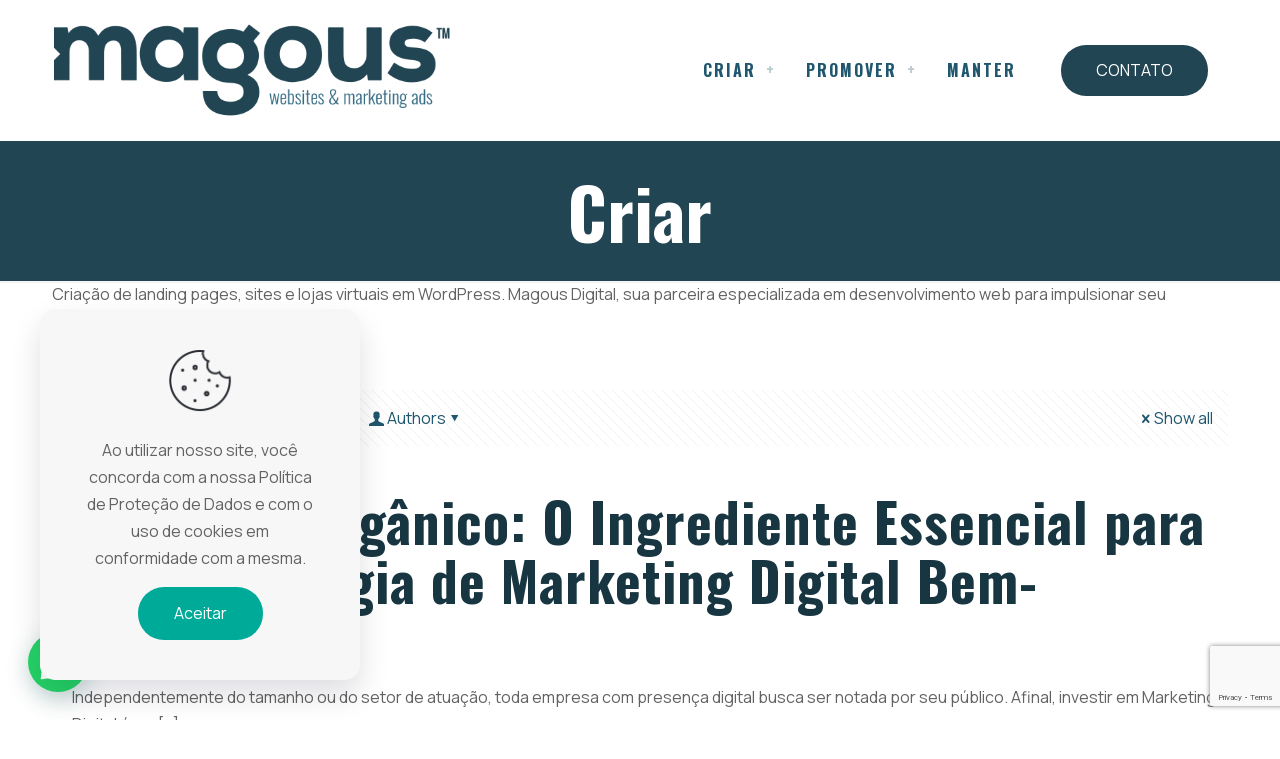

--- FILE ---
content_type: text/html; charset=utf-8
request_url: https://www.google.com/recaptcha/api2/anchor?ar=1&k=6LcCyfklAAAAAG6cfQtTHcBT58L6FeNnCQCiWFfH&co=aHR0cHM6Ly9tYWdvdXMuY29tLmJyOjQ0Mw..&hl=en&v=PoyoqOPhxBO7pBk68S4YbpHZ&size=invisible&anchor-ms=20000&execute-ms=30000&cb=nc93iaq1ge80
body_size: 48770
content:
<!DOCTYPE HTML><html dir="ltr" lang="en"><head><meta http-equiv="Content-Type" content="text/html; charset=UTF-8">
<meta http-equiv="X-UA-Compatible" content="IE=edge">
<title>reCAPTCHA</title>
<style type="text/css">
/* cyrillic-ext */
@font-face {
  font-family: 'Roboto';
  font-style: normal;
  font-weight: 400;
  font-stretch: 100%;
  src: url(//fonts.gstatic.com/s/roboto/v48/KFO7CnqEu92Fr1ME7kSn66aGLdTylUAMa3GUBHMdazTgWw.woff2) format('woff2');
  unicode-range: U+0460-052F, U+1C80-1C8A, U+20B4, U+2DE0-2DFF, U+A640-A69F, U+FE2E-FE2F;
}
/* cyrillic */
@font-face {
  font-family: 'Roboto';
  font-style: normal;
  font-weight: 400;
  font-stretch: 100%;
  src: url(//fonts.gstatic.com/s/roboto/v48/KFO7CnqEu92Fr1ME7kSn66aGLdTylUAMa3iUBHMdazTgWw.woff2) format('woff2');
  unicode-range: U+0301, U+0400-045F, U+0490-0491, U+04B0-04B1, U+2116;
}
/* greek-ext */
@font-face {
  font-family: 'Roboto';
  font-style: normal;
  font-weight: 400;
  font-stretch: 100%;
  src: url(//fonts.gstatic.com/s/roboto/v48/KFO7CnqEu92Fr1ME7kSn66aGLdTylUAMa3CUBHMdazTgWw.woff2) format('woff2');
  unicode-range: U+1F00-1FFF;
}
/* greek */
@font-face {
  font-family: 'Roboto';
  font-style: normal;
  font-weight: 400;
  font-stretch: 100%;
  src: url(//fonts.gstatic.com/s/roboto/v48/KFO7CnqEu92Fr1ME7kSn66aGLdTylUAMa3-UBHMdazTgWw.woff2) format('woff2');
  unicode-range: U+0370-0377, U+037A-037F, U+0384-038A, U+038C, U+038E-03A1, U+03A3-03FF;
}
/* math */
@font-face {
  font-family: 'Roboto';
  font-style: normal;
  font-weight: 400;
  font-stretch: 100%;
  src: url(//fonts.gstatic.com/s/roboto/v48/KFO7CnqEu92Fr1ME7kSn66aGLdTylUAMawCUBHMdazTgWw.woff2) format('woff2');
  unicode-range: U+0302-0303, U+0305, U+0307-0308, U+0310, U+0312, U+0315, U+031A, U+0326-0327, U+032C, U+032F-0330, U+0332-0333, U+0338, U+033A, U+0346, U+034D, U+0391-03A1, U+03A3-03A9, U+03B1-03C9, U+03D1, U+03D5-03D6, U+03F0-03F1, U+03F4-03F5, U+2016-2017, U+2034-2038, U+203C, U+2040, U+2043, U+2047, U+2050, U+2057, U+205F, U+2070-2071, U+2074-208E, U+2090-209C, U+20D0-20DC, U+20E1, U+20E5-20EF, U+2100-2112, U+2114-2115, U+2117-2121, U+2123-214F, U+2190, U+2192, U+2194-21AE, U+21B0-21E5, U+21F1-21F2, U+21F4-2211, U+2213-2214, U+2216-22FF, U+2308-230B, U+2310, U+2319, U+231C-2321, U+2336-237A, U+237C, U+2395, U+239B-23B7, U+23D0, U+23DC-23E1, U+2474-2475, U+25AF, U+25B3, U+25B7, U+25BD, U+25C1, U+25CA, U+25CC, U+25FB, U+266D-266F, U+27C0-27FF, U+2900-2AFF, U+2B0E-2B11, U+2B30-2B4C, U+2BFE, U+3030, U+FF5B, U+FF5D, U+1D400-1D7FF, U+1EE00-1EEFF;
}
/* symbols */
@font-face {
  font-family: 'Roboto';
  font-style: normal;
  font-weight: 400;
  font-stretch: 100%;
  src: url(//fonts.gstatic.com/s/roboto/v48/KFO7CnqEu92Fr1ME7kSn66aGLdTylUAMaxKUBHMdazTgWw.woff2) format('woff2');
  unicode-range: U+0001-000C, U+000E-001F, U+007F-009F, U+20DD-20E0, U+20E2-20E4, U+2150-218F, U+2190, U+2192, U+2194-2199, U+21AF, U+21E6-21F0, U+21F3, U+2218-2219, U+2299, U+22C4-22C6, U+2300-243F, U+2440-244A, U+2460-24FF, U+25A0-27BF, U+2800-28FF, U+2921-2922, U+2981, U+29BF, U+29EB, U+2B00-2BFF, U+4DC0-4DFF, U+FFF9-FFFB, U+10140-1018E, U+10190-1019C, U+101A0, U+101D0-101FD, U+102E0-102FB, U+10E60-10E7E, U+1D2C0-1D2D3, U+1D2E0-1D37F, U+1F000-1F0FF, U+1F100-1F1AD, U+1F1E6-1F1FF, U+1F30D-1F30F, U+1F315, U+1F31C, U+1F31E, U+1F320-1F32C, U+1F336, U+1F378, U+1F37D, U+1F382, U+1F393-1F39F, U+1F3A7-1F3A8, U+1F3AC-1F3AF, U+1F3C2, U+1F3C4-1F3C6, U+1F3CA-1F3CE, U+1F3D4-1F3E0, U+1F3ED, U+1F3F1-1F3F3, U+1F3F5-1F3F7, U+1F408, U+1F415, U+1F41F, U+1F426, U+1F43F, U+1F441-1F442, U+1F444, U+1F446-1F449, U+1F44C-1F44E, U+1F453, U+1F46A, U+1F47D, U+1F4A3, U+1F4B0, U+1F4B3, U+1F4B9, U+1F4BB, U+1F4BF, U+1F4C8-1F4CB, U+1F4D6, U+1F4DA, U+1F4DF, U+1F4E3-1F4E6, U+1F4EA-1F4ED, U+1F4F7, U+1F4F9-1F4FB, U+1F4FD-1F4FE, U+1F503, U+1F507-1F50B, U+1F50D, U+1F512-1F513, U+1F53E-1F54A, U+1F54F-1F5FA, U+1F610, U+1F650-1F67F, U+1F687, U+1F68D, U+1F691, U+1F694, U+1F698, U+1F6AD, U+1F6B2, U+1F6B9-1F6BA, U+1F6BC, U+1F6C6-1F6CF, U+1F6D3-1F6D7, U+1F6E0-1F6EA, U+1F6F0-1F6F3, U+1F6F7-1F6FC, U+1F700-1F7FF, U+1F800-1F80B, U+1F810-1F847, U+1F850-1F859, U+1F860-1F887, U+1F890-1F8AD, U+1F8B0-1F8BB, U+1F8C0-1F8C1, U+1F900-1F90B, U+1F93B, U+1F946, U+1F984, U+1F996, U+1F9E9, U+1FA00-1FA6F, U+1FA70-1FA7C, U+1FA80-1FA89, U+1FA8F-1FAC6, U+1FACE-1FADC, U+1FADF-1FAE9, U+1FAF0-1FAF8, U+1FB00-1FBFF;
}
/* vietnamese */
@font-face {
  font-family: 'Roboto';
  font-style: normal;
  font-weight: 400;
  font-stretch: 100%;
  src: url(//fonts.gstatic.com/s/roboto/v48/KFO7CnqEu92Fr1ME7kSn66aGLdTylUAMa3OUBHMdazTgWw.woff2) format('woff2');
  unicode-range: U+0102-0103, U+0110-0111, U+0128-0129, U+0168-0169, U+01A0-01A1, U+01AF-01B0, U+0300-0301, U+0303-0304, U+0308-0309, U+0323, U+0329, U+1EA0-1EF9, U+20AB;
}
/* latin-ext */
@font-face {
  font-family: 'Roboto';
  font-style: normal;
  font-weight: 400;
  font-stretch: 100%;
  src: url(//fonts.gstatic.com/s/roboto/v48/KFO7CnqEu92Fr1ME7kSn66aGLdTylUAMa3KUBHMdazTgWw.woff2) format('woff2');
  unicode-range: U+0100-02BA, U+02BD-02C5, U+02C7-02CC, U+02CE-02D7, U+02DD-02FF, U+0304, U+0308, U+0329, U+1D00-1DBF, U+1E00-1E9F, U+1EF2-1EFF, U+2020, U+20A0-20AB, U+20AD-20C0, U+2113, U+2C60-2C7F, U+A720-A7FF;
}
/* latin */
@font-face {
  font-family: 'Roboto';
  font-style: normal;
  font-weight: 400;
  font-stretch: 100%;
  src: url(//fonts.gstatic.com/s/roboto/v48/KFO7CnqEu92Fr1ME7kSn66aGLdTylUAMa3yUBHMdazQ.woff2) format('woff2');
  unicode-range: U+0000-00FF, U+0131, U+0152-0153, U+02BB-02BC, U+02C6, U+02DA, U+02DC, U+0304, U+0308, U+0329, U+2000-206F, U+20AC, U+2122, U+2191, U+2193, U+2212, U+2215, U+FEFF, U+FFFD;
}
/* cyrillic-ext */
@font-face {
  font-family: 'Roboto';
  font-style: normal;
  font-weight: 500;
  font-stretch: 100%;
  src: url(//fonts.gstatic.com/s/roboto/v48/KFO7CnqEu92Fr1ME7kSn66aGLdTylUAMa3GUBHMdazTgWw.woff2) format('woff2');
  unicode-range: U+0460-052F, U+1C80-1C8A, U+20B4, U+2DE0-2DFF, U+A640-A69F, U+FE2E-FE2F;
}
/* cyrillic */
@font-face {
  font-family: 'Roboto';
  font-style: normal;
  font-weight: 500;
  font-stretch: 100%;
  src: url(//fonts.gstatic.com/s/roboto/v48/KFO7CnqEu92Fr1ME7kSn66aGLdTylUAMa3iUBHMdazTgWw.woff2) format('woff2');
  unicode-range: U+0301, U+0400-045F, U+0490-0491, U+04B0-04B1, U+2116;
}
/* greek-ext */
@font-face {
  font-family: 'Roboto';
  font-style: normal;
  font-weight: 500;
  font-stretch: 100%;
  src: url(//fonts.gstatic.com/s/roboto/v48/KFO7CnqEu92Fr1ME7kSn66aGLdTylUAMa3CUBHMdazTgWw.woff2) format('woff2');
  unicode-range: U+1F00-1FFF;
}
/* greek */
@font-face {
  font-family: 'Roboto';
  font-style: normal;
  font-weight: 500;
  font-stretch: 100%;
  src: url(//fonts.gstatic.com/s/roboto/v48/KFO7CnqEu92Fr1ME7kSn66aGLdTylUAMa3-UBHMdazTgWw.woff2) format('woff2');
  unicode-range: U+0370-0377, U+037A-037F, U+0384-038A, U+038C, U+038E-03A1, U+03A3-03FF;
}
/* math */
@font-face {
  font-family: 'Roboto';
  font-style: normal;
  font-weight: 500;
  font-stretch: 100%;
  src: url(//fonts.gstatic.com/s/roboto/v48/KFO7CnqEu92Fr1ME7kSn66aGLdTylUAMawCUBHMdazTgWw.woff2) format('woff2');
  unicode-range: U+0302-0303, U+0305, U+0307-0308, U+0310, U+0312, U+0315, U+031A, U+0326-0327, U+032C, U+032F-0330, U+0332-0333, U+0338, U+033A, U+0346, U+034D, U+0391-03A1, U+03A3-03A9, U+03B1-03C9, U+03D1, U+03D5-03D6, U+03F0-03F1, U+03F4-03F5, U+2016-2017, U+2034-2038, U+203C, U+2040, U+2043, U+2047, U+2050, U+2057, U+205F, U+2070-2071, U+2074-208E, U+2090-209C, U+20D0-20DC, U+20E1, U+20E5-20EF, U+2100-2112, U+2114-2115, U+2117-2121, U+2123-214F, U+2190, U+2192, U+2194-21AE, U+21B0-21E5, U+21F1-21F2, U+21F4-2211, U+2213-2214, U+2216-22FF, U+2308-230B, U+2310, U+2319, U+231C-2321, U+2336-237A, U+237C, U+2395, U+239B-23B7, U+23D0, U+23DC-23E1, U+2474-2475, U+25AF, U+25B3, U+25B7, U+25BD, U+25C1, U+25CA, U+25CC, U+25FB, U+266D-266F, U+27C0-27FF, U+2900-2AFF, U+2B0E-2B11, U+2B30-2B4C, U+2BFE, U+3030, U+FF5B, U+FF5D, U+1D400-1D7FF, U+1EE00-1EEFF;
}
/* symbols */
@font-face {
  font-family: 'Roboto';
  font-style: normal;
  font-weight: 500;
  font-stretch: 100%;
  src: url(//fonts.gstatic.com/s/roboto/v48/KFO7CnqEu92Fr1ME7kSn66aGLdTylUAMaxKUBHMdazTgWw.woff2) format('woff2');
  unicode-range: U+0001-000C, U+000E-001F, U+007F-009F, U+20DD-20E0, U+20E2-20E4, U+2150-218F, U+2190, U+2192, U+2194-2199, U+21AF, U+21E6-21F0, U+21F3, U+2218-2219, U+2299, U+22C4-22C6, U+2300-243F, U+2440-244A, U+2460-24FF, U+25A0-27BF, U+2800-28FF, U+2921-2922, U+2981, U+29BF, U+29EB, U+2B00-2BFF, U+4DC0-4DFF, U+FFF9-FFFB, U+10140-1018E, U+10190-1019C, U+101A0, U+101D0-101FD, U+102E0-102FB, U+10E60-10E7E, U+1D2C0-1D2D3, U+1D2E0-1D37F, U+1F000-1F0FF, U+1F100-1F1AD, U+1F1E6-1F1FF, U+1F30D-1F30F, U+1F315, U+1F31C, U+1F31E, U+1F320-1F32C, U+1F336, U+1F378, U+1F37D, U+1F382, U+1F393-1F39F, U+1F3A7-1F3A8, U+1F3AC-1F3AF, U+1F3C2, U+1F3C4-1F3C6, U+1F3CA-1F3CE, U+1F3D4-1F3E0, U+1F3ED, U+1F3F1-1F3F3, U+1F3F5-1F3F7, U+1F408, U+1F415, U+1F41F, U+1F426, U+1F43F, U+1F441-1F442, U+1F444, U+1F446-1F449, U+1F44C-1F44E, U+1F453, U+1F46A, U+1F47D, U+1F4A3, U+1F4B0, U+1F4B3, U+1F4B9, U+1F4BB, U+1F4BF, U+1F4C8-1F4CB, U+1F4D6, U+1F4DA, U+1F4DF, U+1F4E3-1F4E6, U+1F4EA-1F4ED, U+1F4F7, U+1F4F9-1F4FB, U+1F4FD-1F4FE, U+1F503, U+1F507-1F50B, U+1F50D, U+1F512-1F513, U+1F53E-1F54A, U+1F54F-1F5FA, U+1F610, U+1F650-1F67F, U+1F687, U+1F68D, U+1F691, U+1F694, U+1F698, U+1F6AD, U+1F6B2, U+1F6B9-1F6BA, U+1F6BC, U+1F6C6-1F6CF, U+1F6D3-1F6D7, U+1F6E0-1F6EA, U+1F6F0-1F6F3, U+1F6F7-1F6FC, U+1F700-1F7FF, U+1F800-1F80B, U+1F810-1F847, U+1F850-1F859, U+1F860-1F887, U+1F890-1F8AD, U+1F8B0-1F8BB, U+1F8C0-1F8C1, U+1F900-1F90B, U+1F93B, U+1F946, U+1F984, U+1F996, U+1F9E9, U+1FA00-1FA6F, U+1FA70-1FA7C, U+1FA80-1FA89, U+1FA8F-1FAC6, U+1FACE-1FADC, U+1FADF-1FAE9, U+1FAF0-1FAF8, U+1FB00-1FBFF;
}
/* vietnamese */
@font-face {
  font-family: 'Roboto';
  font-style: normal;
  font-weight: 500;
  font-stretch: 100%;
  src: url(//fonts.gstatic.com/s/roboto/v48/KFO7CnqEu92Fr1ME7kSn66aGLdTylUAMa3OUBHMdazTgWw.woff2) format('woff2');
  unicode-range: U+0102-0103, U+0110-0111, U+0128-0129, U+0168-0169, U+01A0-01A1, U+01AF-01B0, U+0300-0301, U+0303-0304, U+0308-0309, U+0323, U+0329, U+1EA0-1EF9, U+20AB;
}
/* latin-ext */
@font-face {
  font-family: 'Roboto';
  font-style: normal;
  font-weight: 500;
  font-stretch: 100%;
  src: url(//fonts.gstatic.com/s/roboto/v48/KFO7CnqEu92Fr1ME7kSn66aGLdTylUAMa3KUBHMdazTgWw.woff2) format('woff2');
  unicode-range: U+0100-02BA, U+02BD-02C5, U+02C7-02CC, U+02CE-02D7, U+02DD-02FF, U+0304, U+0308, U+0329, U+1D00-1DBF, U+1E00-1E9F, U+1EF2-1EFF, U+2020, U+20A0-20AB, U+20AD-20C0, U+2113, U+2C60-2C7F, U+A720-A7FF;
}
/* latin */
@font-face {
  font-family: 'Roboto';
  font-style: normal;
  font-weight: 500;
  font-stretch: 100%;
  src: url(//fonts.gstatic.com/s/roboto/v48/KFO7CnqEu92Fr1ME7kSn66aGLdTylUAMa3yUBHMdazQ.woff2) format('woff2');
  unicode-range: U+0000-00FF, U+0131, U+0152-0153, U+02BB-02BC, U+02C6, U+02DA, U+02DC, U+0304, U+0308, U+0329, U+2000-206F, U+20AC, U+2122, U+2191, U+2193, U+2212, U+2215, U+FEFF, U+FFFD;
}
/* cyrillic-ext */
@font-face {
  font-family: 'Roboto';
  font-style: normal;
  font-weight: 900;
  font-stretch: 100%;
  src: url(//fonts.gstatic.com/s/roboto/v48/KFO7CnqEu92Fr1ME7kSn66aGLdTylUAMa3GUBHMdazTgWw.woff2) format('woff2');
  unicode-range: U+0460-052F, U+1C80-1C8A, U+20B4, U+2DE0-2DFF, U+A640-A69F, U+FE2E-FE2F;
}
/* cyrillic */
@font-face {
  font-family: 'Roboto';
  font-style: normal;
  font-weight: 900;
  font-stretch: 100%;
  src: url(//fonts.gstatic.com/s/roboto/v48/KFO7CnqEu92Fr1ME7kSn66aGLdTylUAMa3iUBHMdazTgWw.woff2) format('woff2');
  unicode-range: U+0301, U+0400-045F, U+0490-0491, U+04B0-04B1, U+2116;
}
/* greek-ext */
@font-face {
  font-family: 'Roboto';
  font-style: normal;
  font-weight: 900;
  font-stretch: 100%;
  src: url(//fonts.gstatic.com/s/roboto/v48/KFO7CnqEu92Fr1ME7kSn66aGLdTylUAMa3CUBHMdazTgWw.woff2) format('woff2');
  unicode-range: U+1F00-1FFF;
}
/* greek */
@font-face {
  font-family: 'Roboto';
  font-style: normal;
  font-weight: 900;
  font-stretch: 100%;
  src: url(//fonts.gstatic.com/s/roboto/v48/KFO7CnqEu92Fr1ME7kSn66aGLdTylUAMa3-UBHMdazTgWw.woff2) format('woff2');
  unicode-range: U+0370-0377, U+037A-037F, U+0384-038A, U+038C, U+038E-03A1, U+03A3-03FF;
}
/* math */
@font-face {
  font-family: 'Roboto';
  font-style: normal;
  font-weight: 900;
  font-stretch: 100%;
  src: url(//fonts.gstatic.com/s/roboto/v48/KFO7CnqEu92Fr1ME7kSn66aGLdTylUAMawCUBHMdazTgWw.woff2) format('woff2');
  unicode-range: U+0302-0303, U+0305, U+0307-0308, U+0310, U+0312, U+0315, U+031A, U+0326-0327, U+032C, U+032F-0330, U+0332-0333, U+0338, U+033A, U+0346, U+034D, U+0391-03A1, U+03A3-03A9, U+03B1-03C9, U+03D1, U+03D5-03D6, U+03F0-03F1, U+03F4-03F5, U+2016-2017, U+2034-2038, U+203C, U+2040, U+2043, U+2047, U+2050, U+2057, U+205F, U+2070-2071, U+2074-208E, U+2090-209C, U+20D0-20DC, U+20E1, U+20E5-20EF, U+2100-2112, U+2114-2115, U+2117-2121, U+2123-214F, U+2190, U+2192, U+2194-21AE, U+21B0-21E5, U+21F1-21F2, U+21F4-2211, U+2213-2214, U+2216-22FF, U+2308-230B, U+2310, U+2319, U+231C-2321, U+2336-237A, U+237C, U+2395, U+239B-23B7, U+23D0, U+23DC-23E1, U+2474-2475, U+25AF, U+25B3, U+25B7, U+25BD, U+25C1, U+25CA, U+25CC, U+25FB, U+266D-266F, U+27C0-27FF, U+2900-2AFF, U+2B0E-2B11, U+2B30-2B4C, U+2BFE, U+3030, U+FF5B, U+FF5D, U+1D400-1D7FF, U+1EE00-1EEFF;
}
/* symbols */
@font-face {
  font-family: 'Roboto';
  font-style: normal;
  font-weight: 900;
  font-stretch: 100%;
  src: url(//fonts.gstatic.com/s/roboto/v48/KFO7CnqEu92Fr1ME7kSn66aGLdTylUAMaxKUBHMdazTgWw.woff2) format('woff2');
  unicode-range: U+0001-000C, U+000E-001F, U+007F-009F, U+20DD-20E0, U+20E2-20E4, U+2150-218F, U+2190, U+2192, U+2194-2199, U+21AF, U+21E6-21F0, U+21F3, U+2218-2219, U+2299, U+22C4-22C6, U+2300-243F, U+2440-244A, U+2460-24FF, U+25A0-27BF, U+2800-28FF, U+2921-2922, U+2981, U+29BF, U+29EB, U+2B00-2BFF, U+4DC0-4DFF, U+FFF9-FFFB, U+10140-1018E, U+10190-1019C, U+101A0, U+101D0-101FD, U+102E0-102FB, U+10E60-10E7E, U+1D2C0-1D2D3, U+1D2E0-1D37F, U+1F000-1F0FF, U+1F100-1F1AD, U+1F1E6-1F1FF, U+1F30D-1F30F, U+1F315, U+1F31C, U+1F31E, U+1F320-1F32C, U+1F336, U+1F378, U+1F37D, U+1F382, U+1F393-1F39F, U+1F3A7-1F3A8, U+1F3AC-1F3AF, U+1F3C2, U+1F3C4-1F3C6, U+1F3CA-1F3CE, U+1F3D4-1F3E0, U+1F3ED, U+1F3F1-1F3F3, U+1F3F5-1F3F7, U+1F408, U+1F415, U+1F41F, U+1F426, U+1F43F, U+1F441-1F442, U+1F444, U+1F446-1F449, U+1F44C-1F44E, U+1F453, U+1F46A, U+1F47D, U+1F4A3, U+1F4B0, U+1F4B3, U+1F4B9, U+1F4BB, U+1F4BF, U+1F4C8-1F4CB, U+1F4D6, U+1F4DA, U+1F4DF, U+1F4E3-1F4E6, U+1F4EA-1F4ED, U+1F4F7, U+1F4F9-1F4FB, U+1F4FD-1F4FE, U+1F503, U+1F507-1F50B, U+1F50D, U+1F512-1F513, U+1F53E-1F54A, U+1F54F-1F5FA, U+1F610, U+1F650-1F67F, U+1F687, U+1F68D, U+1F691, U+1F694, U+1F698, U+1F6AD, U+1F6B2, U+1F6B9-1F6BA, U+1F6BC, U+1F6C6-1F6CF, U+1F6D3-1F6D7, U+1F6E0-1F6EA, U+1F6F0-1F6F3, U+1F6F7-1F6FC, U+1F700-1F7FF, U+1F800-1F80B, U+1F810-1F847, U+1F850-1F859, U+1F860-1F887, U+1F890-1F8AD, U+1F8B0-1F8BB, U+1F8C0-1F8C1, U+1F900-1F90B, U+1F93B, U+1F946, U+1F984, U+1F996, U+1F9E9, U+1FA00-1FA6F, U+1FA70-1FA7C, U+1FA80-1FA89, U+1FA8F-1FAC6, U+1FACE-1FADC, U+1FADF-1FAE9, U+1FAF0-1FAF8, U+1FB00-1FBFF;
}
/* vietnamese */
@font-face {
  font-family: 'Roboto';
  font-style: normal;
  font-weight: 900;
  font-stretch: 100%;
  src: url(//fonts.gstatic.com/s/roboto/v48/KFO7CnqEu92Fr1ME7kSn66aGLdTylUAMa3OUBHMdazTgWw.woff2) format('woff2');
  unicode-range: U+0102-0103, U+0110-0111, U+0128-0129, U+0168-0169, U+01A0-01A1, U+01AF-01B0, U+0300-0301, U+0303-0304, U+0308-0309, U+0323, U+0329, U+1EA0-1EF9, U+20AB;
}
/* latin-ext */
@font-face {
  font-family: 'Roboto';
  font-style: normal;
  font-weight: 900;
  font-stretch: 100%;
  src: url(//fonts.gstatic.com/s/roboto/v48/KFO7CnqEu92Fr1ME7kSn66aGLdTylUAMa3KUBHMdazTgWw.woff2) format('woff2');
  unicode-range: U+0100-02BA, U+02BD-02C5, U+02C7-02CC, U+02CE-02D7, U+02DD-02FF, U+0304, U+0308, U+0329, U+1D00-1DBF, U+1E00-1E9F, U+1EF2-1EFF, U+2020, U+20A0-20AB, U+20AD-20C0, U+2113, U+2C60-2C7F, U+A720-A7FF;
}
/* latin */
@font-face {
  font-family: 'Roboto';
  font-style: normal;
  font-weight: 900;
  font-stretch: 100%;
  src: url(//fonts.gstatic.com/s/roboto/v48/KFO7CnqEu92Fr1ME7kSn66aGLdTylUAMa3yUBHMdazQ.woff2) format('woff2');
  unicode-range: U+0000-00FF, U+0131, U+0152-0153, U+02BB-02BC, U+02C6, U+02DA, U+02DC, U+0304, U+0308, U+0329, U+2000-206F, U+20AC, U+2122, U+2191, U+2193, U+2212, U+2215, U+FEFF, U+FFFD;
}

</style>
<link rel="stylesheet" type="text/css" href="https://www.gstatic.com/recaptcha/releases/PoyoqOPhxBO7pBk68S4YbpHZ/styles__ltr.css">
<script nonce="7d0suLA6vqdvKYlUwlsMGA" type="text/javascript">window['__recaptcha_api'] = 'https://www.google.com/recaptcha/api2/';</script>
<script type="text/javascript" src="https://www.gstatic.com/recaptcha/releases/PoyoqOPhxBO7pBk68S4YbpHZ/recaptcha__en.js" nonce="7d0suLA6vqdvKYlUwlsMGA">
      
    </script></head>
<body><div id="rc-anchor-alert" class="rc-anchor-alert"></div>
<input type="hidden" id="recaptcha-token" value="[base64]">
<script type="text/javascript" nonce="7d0suLA6vqdvKYlUwlsMGA">
      recaptcha.anchor.Main.init("[\x22ainput\x22,[\x22bgdata\x22,\x22\x22,\[base64]/[base64]/bmV3IFpbdF0obVswXSk6Sz09Mj9uZXcgWlt0XShtWzBdLG1bMV0pOks9PTM/bmV3IFpbdF0obVswXSxtWzFdLG1bMl0pOks9PTQ/[base64]/[base64]/[base64]/[base64]/[base64]/[base64]/[base64]/[base64]/[base64]/[base64]/[base64]/[base64]/[base64]/[base64]\\u003d\\u003d\x22,\[base64]\\u003d\\u003d\x22,\x22Fl06wrtpw4MmDcOIwpp+w6XDtw9dYVnCjsK7w5UZwoEaKi4ww5HDosK3PMKjWh/CqMOFw5jCtsK8w7vDiMK6wrfCvS7DosK/woUtwq7Co8KjB0DCgjtdecKIworDvcOzwpQcw45ZesOlw7RaG8OmSsOYwrfDvjsAwqTDm8OSZ8KJwptlNGcKwppVw7fCs8O7woPCgQjCusODVATDjMOkwo/DrEomw6JNwr1OfsKLw5M1wrrCvwo7ezlPwr/DnFjCsnQswoIgwoLDhcKDBcKGwpcTw7ZbY8Oxw65Fwr4ow47DsEDCj8KAw5FzCChkw653EQ/Dp37DhGhJNg1Zw4ZTE1JywpM3E8OQbsKDwqXDpHfDvcKtwpXDg8Kawp5obiPCjnx3wqc9PcOGwovCmGBjC1fCrcKmM8OROBQhw77Co0/[base64]/w5vChl/CusKbN8Kowo/[base64]/DlsKCe8OTZMK8w6k0woF+wqrCgcKhworCscKEwposwrPCl8Opwr/[base64]/CjMKqwr58wqbCuUnDi8KicMO2w5xlwqjCmwzCsVpbTCrCgsKHw7xOUE/Csl/DlcKpR0fDqioxBS7Dvi/[base64]/PsKJbjvDlGQZw4UNwq/[base64]/DkMK7SggpwqAdw6XDs8OLWcKGNGHChz9kw4UyAUPCmlUbdsO6wpDDpGfCj0FfdcOdSiRJw5jDpVIKw4UcYMKywrvCucOLJMObw6LDh1PDoGVZw4Rxwo7DrMOfwr1oPsKCw5TDgsONw49rLsK7d8KkM33Ck2LCi8KGwqE0UsOqL8Osw5gqIcKew4/CoEktw63DvD7Dhgk2CTxzwrYOasO4w5XDvlbCk8KEwrvDiy4gLMOCX8KTN2rCvxfDsh04KgHDkUxfDMOHASbDpMOFw5d0O0/CqE7Dji/[base64]/woAlwotwShZEesKpT8K1wrN3VsKvb8OPfFMDwrrDsjfDqcKpwrxlAEVcST8Xw4TDkMOew7TCtsOBfFnDkn5CYsKSw6EvcMOrw77CjS8Cw4LCtsKSIih1wrs4fsOSEMK3wrN4F0bDmE5MT8O0KjfCqcKELsK4bQXDtWDDsMODWQMlw7V1wo/CpxHCgRjCizrCs8OFwq7Cg8K6BsOxw5hsLMKiw607wrlMTcOHLAPCvigawq3DlsK1w6zDt0jCo1jCvAZrCMOEXsKqMTXDh8Oiw6VLw6p7QHTCjX3CpMOswpbDs8KdwqrDrMOFwpPCgnTDi2A5KzDCtXJpw43DrcOWDmY4Pwxpw53CjsOsw7UIacOZaMODCmU6wo/DlMOTwoXCssKYQSzCncO2w4N1w6DDsyQtK8K4w6ZxGzvDvcOsH8ORDFfCo0soSgdkZsODRcKrw7IGB8O2wq3ChyhHw7nCp8OFw5LDt8Kswp/DrMKnQsKXY8O5w442dcKdw59cMcOXw7vCgMO3R8Opwo8+I8KUwrNPw4rChMOKKcKVBH/DkzkxbMK+w7wKwqxXw7xew5lywpPChAhzX8K1IsOhwqoDw5DDlMKIDsK1NDPCvMKIwpbCnsKBwpkQEsKpw7vDpR8gGsKcwrMoS09La8OTwqhNGwtjwrAowpBDwrnDu8Oww6ppw65kwo7CmyALU8K7w6DDjsKAw5zDlS/Cs8KEH3ENw6UVH8KAw5ZxIA3CgBDCsGgew6bCohjCrA/ClcKqccKLwrdHw7HCpW/[base64]/DhBdTYsKRH8KZwpzCgMK+dznCnxh4w43Dg8KnwozDp8K3wo0/w79CwqPDtsOgw4HDo8KuGsKjbT7DscK9UsKETmbCgsKbG2LCjMOPS2bDg8KbWsOKQsO3wr48w7MswoVjwpDDmxfCicKWc8K6w7XCp1TCmS9jEC3CqgIJf23CuSPDi2jCryrCh8OEwrR2w4DCicKHwp0Sw6h4fmwZw5UjBMOBRcOGMsKswpMOw4Uww6bCmz/DtMKtaMKGw5fCtcORw4NVR2LCk2bCosOXwqjDhw8nRB96wrR2DsKzw7pKUsO4woJ7wr5SD8OgMAtawp7DtMKaDsOYw65JOT3ChRrCrAXCuGohZiHCsnzDqsOTdn4ow7V/w5HCo352bxUqZMKjQAfCsMO6acOAwrRlZcOmw4kwwqbDnMKWw6ctw71OwpA/fsOHw50yKhnDnAEMw5UMw6nCnsKFCy8ZD8OQDQTCklDCtT45EA8Fw4NbwojCpFvDkhDDsgNowoLCtnrDrn9AwpIDwqTCty3DnsKcw5clLG40LcKQw7/CiMOMw47DrsO5wp7DvEt1bMOow4p2w47Cq8KaLkxywo/DomIANMKaw5LCusOYJMOZwrIRb8OPSMKLcHB7w6gjGcKiw4bDvlTCrMOsTCtTNDwBwq/DjAMKwpzDnyULRsKUwoIjasOpw6HClUzDlcOsw7bDvAk4dRjDqcOgaAPDsXFIBA/DjMOnwr3DjsOqwq3DuALCnMKbLj7CvMKXwrRKw6rDolNjw64oJMKPfsKWwpnDpsKvWEJ6w7XDmDgzfiAjPcKdw4pGQMObwqrCnlfDjw5BQcONGR/CicO0wpHDisK2wqfDpxlZeAQnZw5RI8KSw7RyaXjDn8K+AsKYYjTCrSnCgjvDjcOcw5fCpHnDvcK/[base64]/Dl8KDwrzDrEfCuMKzIhw1WUHCrcKhw7zDhsKiX8OHDcO5w4LCi0PDgMK0A2PCpsKPHcORwpnDnMKXYBnCnCfDl3nDocO7V8OpNcOaZcK0wqETOcORwrnCncOJUxnCgg0gwrrCiWwvwpFCw5DDosKcw44gLsOow4HDlELDtj/DhcKNL15EWsO1wo3CrsKzSmNRw6PDkMOOwqV1bMKiw4vCoQ5xw4PDmBRpwrzDlzMhwrBwG8KewpB4w4lPWsO4OEPCuTceYsOfwrLDksO+w5DCn8K2w4k/TSDCisOgwrTCnmtJe8OCw7NZTsOGw7tAYcOFw5DDuBV7w59JwqXCjXFlKsKVwqjDtcODcMKMwoTDusO5eMOWwqrDhDRTWDUbXyvCpMO+w65fL8O0IzZ4w47CqEjDkx7CpF8qT8K/w6wHGsKQw5Ixw4vDhsOpKCbDj8KbYk3ClETCvcOkJcOkw6LChQcXwqXCp8Odw4jDmsK6wpXCg0QxNcOjORJbwqzCr8K3worDhsOkwqnDksKBwrs9w6RHFsK6w6bCuUAucnd7w5YQa8OFwq7CjMKDwqlBwp/DrsKTX8OOwo7DsMKDDWXCmcKAwp8nwo0Gw6JKalIHwrYwO20EDsKHR0vDiUsnDV4Kw43Dj8OYU8OiW8OVw7gVw4lgw4zCgMK0wq7Cr8KNJxPDkGnDsjJHahPCvMK4wrIaUz9+w5LCgmFzwoLCocKKJMO0woYUwr12wpN2wrtUwp3DkGvDo1bDqT/[base64]/w70TFXEowozCnMKMwocYw7d6wqvDtcK7wq16w4IcwrnDlS3CnxbCu8Krwo7DiRTClkHDvsOVwpojwplcwqZZNsORwqXDoDAMd8KHw6YlWMOHFsOqRMKnXxNfbsKqAMOhWQ55YnEUw7J6w7jCkSofZ8KNPW4xwq9+AFLDuQfDhMO0w7oEwp/Cs8K0wonDsn3DoEI0wpIyesOww4NTwqXDt8OPDMKAw6jCvCZYw5QVNcK/w6QhYyMMw6/DocKiDcOCw4EqfSLCgMO/e8K0w5jDvsOmw7R9EcO/wq7CvMO9ZsKFWyTDhsOuwrbCqBrDrgjCqMKawq7DpcOod8OHw47CjMOVWSbCvjjDnXbDtMO4woAawrzDlhsnw7R/[base64]/CjTEYCMKzOmXDvh52wp5jw4B5woDDgE87wrl1wqPDqsKSw6duwqPDt8OmO2p7I8K5KsOcQ8KRw4bDgn7Cv3XChnpKw6rCiVTDtxAKE8K7w6/[base64]/CtMKdPmrDsMONw7fDty0ad8KVwpMtS1MyfsOnwpnDhBPDqkQuwotPOcK7TT5GwqrDvMOTF2Q/XlXDmcK3ETzCqR3ChcKTRsO3WkMXwrhaVcKKwqHDrRJrIMO2P8K8MFPCmsOywpdyw6vDuXTDvsOUwrBDKTcJw4DCtcKvwr9TwohhHsOpFiMrwovCmMOPCk/Dqg7CpgBcfcO0w5ZHI8OUXntEw4zDgw5ba8K0TcOdwpTDmcOXC8KNwq/DhHvCm8OGBjMJcwpkS27DgCXDkMKEBsKeJcO2VlXDiGItXDM7H8OTw4I2w6rCvhcPAXZ9I8KAwqhfYjocdQs/w4xOwo1wJFBKVcO3wpR4wosJbHNPIVBkDBvCnsOVNGcSwrHCr8KcKsK8EUbDrwjCrjIyDR/Du8KCf8K7aMOywpvDonvDjChcw5jDiivCuMOjwqo6S8Oew7pCwrovwrzDrsO/wrTDisKPJsOKIAsTRMKABGItS8KSw5LDuhLCncOywr/CsMKYVQrDsjEnVcOmMTvCgMK7PsOUWHLCusOrBcOfB8Kcwp7DrQsew78mwpvDlsOwwqtyeQ/Dl8Oyw7F1ChV3w4BWEMOtDxXDscO/EFdrw4HChnw/OsOPVE/DiMOKw6XCrw/CvGjChsO8w6DCjGElbcKOPE7CkTfDnsKLw7NQwpLDvsKcwpg5DjXDpBsewoYuN8OlZlVqVcK/wp9xHsOowpXDksKTFFrDocO5w4rCpxnDhcOHw6/DssKewrgZwrZRYUBCw4zCpQhFccKbwrnCvcK1YcOIw6zDiMKNw41GFg16EcK6CsK1woITFsOlP8ONEMOpw47Dr3nDl1nDj8KpwpnCncKrwoh6WsOWwoDCjVkFXzTChT4yw5Y5wpEEwrfCgkzCk8Ovw6PDuE15wo/Ci8OZKSnCvsO3w7J3w6nDtxNFw71Rwr45wqhxw4/[base64]/w7VGAyvDucKzcsOAVwpnFsKJwrwVw6TCuMKBwrghw4zDtMOkw7fCimBzUmZ3SjIWPDPDmcOYw7/CssOzSH1xJiLCpcODCmlNw6BxWEBew7g6bQ9GDMKUw6LCrQQ0dcOtS8KFfMKiw7JAw63Duwxfw4XDqsO+XMKIH8K9IMOgwo4pcz/Ch0XCm8K5R8O1KATDm0ctKyckwpMgw7PDtsK+w6Rha8OxwrhlwoLCtwtIwo/[base64]/a0jCrBbCrMKiCTRFHAwFJHjCssK6wqMRw7/ChcKKwooOACQtP08Nc8OgBcOZw4NvfMKrw5gKwo5lw6vDnkDDlBbCkMOxZTN5w5/CmSlJw4bDo8Kew5Mbw5ZcFsOzwqUpEsKow6EUw4vDrcOhSMKWwpbDqMOGWcKFDcKkSMOaGinCtVTDvTpXwqHCpz1eBSHCosOPNcO+w4piwqgRdcOkwrjDjsKGZUfCgQF5w7/DkRjDmgs+wo8HwqTCs0h9Xi47woLDklUSw4HDqsKGwodRwrUhw6HCtcKOQhIxNCTDjVxSeMO9e8O0V3vDj8KiHXglw5bDnsO1wqrCl1vDoMKvd3IqwoFfwrHCqmjDmMOcw5nDvcKNwobCuMOuw61/[base64]/DjcOrw6fCmcKJc8OgKwdow6sDwoNhw5VVw4I9wqHCgiHCmkrDjMKCw5dpLVQkwpnDk8KWXMOOd1wBwp4yPicIYcOMcQlAXsOyLcK/w4jDvcOZAXrCscO/HiheDSVMw7rCuh7Dt3bDm1kdRcKmVAPCsBs6RcKMN8OZF8Opw6LDn8K/P2Aew7zCt8OCw4xHfE5LGEXCiD8jw5DCksKbTGfCiHlJLhTDpkrDucKDIl1tN0/Ci21zw7cfwrvChcOawrXDmHrDocK7M8O4w7vDiywhwqnDtmvDikJ8fArDvExNw7EaEsOVw7g3wpBSwo4tw5Yew41RDMKNw4IOwpDDkzw5HGzDhcOFdsKnEMKcw75CGMKoRBHCmAMvwo7CkCjDq39twq8ow5MLBxFpMwbDjhbDpsOTWsOqQR/DqcK6wpttJx5ww7zCncKfY3/DijtewqnDtcKywr7CtcKva8KmUWZ7bCZXwpwCwpd8w6hNwpTCo0zDsVfDpiRYw63DrlcJw6p2NFJ/wrvCvm/DtMK9L21VLWbDn2/[base64]/DjcKCAzbDt3BNw4rCqxjDnyDDicKzPGnDgGbChcOoYmc+wo8Mw7EcYMOLTH96w5/Cvz3CsMOeNV3CsEjCvhB2w6/DiUbCp8KnwoTCvxZbSsK3ccKEw7MtZMKTw7wSf8K6wq3CmD9YQCIZBmPDv0l0w5c8SWJNcgkKw4MJwqbDqhxpGsOxaUnDqSnCumfDhcK0d8KXwr1XAxYkwrpMY3Y7V8O0cG0vwovDnS5jw69QSMKTEQgtDsOLw6jDrMOBwq/[base64]/DrcOmw5jCq8OmMFvCgcKKwqbDpEXDj2fDkMOAewIpZMK4w4xaw7bDjELDgsOIPsOxWhrDoC3Di8OzO8KfMw1RwrtAeMOQw40YVMOiWzcfwr3DjsOEwpRtw7U8d3/CvXY+w7jCncKrwqLDsMOewrcGJ2DCh8KCdy0Aw4jDiMOFHBc1csO1w5XCrUnDr8OFbDcewp3CrMO6IMOEfhPCmcO3wr7Cg8K0w4XDgT1Nwr1LAw9fw48WSXMQQF/Dl8OveHjCtnnDmE/DqMObXlHDgcKhN2nCq3HCmlxuI8ONwrfCsmDDoA0SH0HDpULDtsKDwqUmBVQ7c8OPR8KrwpzChcOUASLDjhnDhcOOG8OEwrTCjcKII3PDm2/CnCRMwp7DtsOqIMOqIC8iQj3DosKKPMKBI8KRFirCjcKPAMOuTTHDrXzDmsK+FMKWwpBZwrXCjsOdw5bDpDIUH3nCrnFzwqnDqcKTZ8Ogw5fDjxLCn8OdwrzDncK7fmHCkMOvJGBmw7pqNUbCsMKUw7jDs8Ouam1Fw719w47DhF5Wwp8YX2zCsAh2w6nDoVfDoj/DtMKVQz3CrMOYwqjDisK/w6coRHEkw6wFSsOdbcOfH2XCusK6wpnCp8OcOcOiwpcML8Ohwq/CisKaw7RGC8KrQ8K3YwfDocOvwpo6wq9/wqnDg1PCtsOFw6PDpSrDmMK1wpvDusKRYcOMC0oWw4HCuhE+VcKBwrbDh8KLw4zCl8KGWcKDw7TDtMKZKcOKwpjDrsKVwr3DgDQ1K1U3w6/CuQDDllg/[base64]/wpTCmcOww4LDlsO3Z8Kfwoxebg/[base64]/w7cXY8OswrhXOXEJw6oRH3vDqMOrw5RaOCXDuWl2CD/DixQhJ8OywozCmwwXw4nDusKTw5oEEMKowr/[base64]/[base64]/CsD7DnVfCvHjCmkTCuMOVWSVpw6/DrMKsEVvCh8OQY8O1wqtuwrzDuMONwo/CmMOPw4TDq8KlEMK/fkDDncKnZU0Vw53DoSfCpcKiCcOlwqFawpTCm8Obw54/wovCkFNKN8O5w51MPnk/e109cigsdsOaw6FLVQbCvnHCtxJjKX3Cg8Khw7RFRStkwo0lGUhFMlZ2w65Ewos7w5cOw6bCoAHDohLChS3DuGDDumZPTzsXdVDCgDhER8O4wr3Do0/ChcKFVMKoMcOPw7DCtsKaacKJwr1EwoDDj3TCnMKEIRY0JwdhwoAICCEAw7ofw6ZUKMKJTsOHwolrTUTCgBXCrkTClsOlwpNMaRRYw5DDisKbOsKmHsKXwpXChcOFSk5eNy3Cu1rDlsKxX8OjT8KuC0zCs8KlVsOzXcKECsOHw5/Dpg3DmnMBQMO5wq/CkjnDqH8RwrTDpMOkw6zCs8OnCVrCmsK2wqchw4PCh8OWw5vDqmHDpsKXwqvCuhvCqsK2w4nDtk7DnMK7QiLCrcOFwq3DpibDvk/[base64]/[base64]/JmZNw5XDlcOyMcKsMHfDicOdwp9vw5rDscOuFMKKw6xVw4MRBUwcw5ZQCVnCvDXCoXjDsXPDrjDDjkllw6HCtR/Dq8O3w77ClwrClMOnSyh9w6Bxw6IAwrDDqMOyWwJVwpw7wqxUdsKedcO7RMO3c0VHacOuFBvDl8OnXcKRVD1SwpXChsOfw4jDucKuPlodw740FQbDombDqcORScKaw7/DhjnDvcO6w65kw5EvwqRuwphxw7bCqihFw4AISwh/wr7Di8KEw7nCncKDwo3DnsKiw7wUXEAAEsKXw5UXdFdsGztAaQLDnMKuwq0xCsKvw40ZbsKYCVLCiUPDhcKFwpPCpEELw6/ClTdwIsKhw5nDtVcCIcOhcS7DssOXwq/CtMKiMcOsJsOZwpHClUfDmQ9sRTjDpsK7VMK1wrPCnRHDj8Kfw5Ibw67Ckx3Dv3zCssOyWcOjw6cOTMOCwonDhMO7w4x/wpDCumDCnigyTAcIOj0/a8OMMlfCjTnDjsOgwrbDj8OFw4kGw4LCiV1Bwo5cwpTDgsK/LjcEGMOnVMOGQMKDwoHDqcKdw77Dk0HClQskFcKvF8KGScKNNsO2w4DDnEAkwrfCklBgwoEvw6YLw57DnMKkw6PDqnnCl2TDrsOuDCjDoQHCncO7LH8lw75kw4DCocOuw4RAQwTCh8OCBGN0CE0bEsOowq9owrc/NzhEwrRswq/CsMKWw5DCl8KNw6x+e8KHwpdGw5HDusKDw5N3RsKoZArDtcKVwqwcC8OCw5nDm8OQLsKAw7hWwqtKwrJcw4fDisK/w6V5w4zCsFfCjWQ9w4bDt0jCmz1JbULClFXDisOSw7DCl3vCkcKtw43Ch0DDn8O6c8Otw5DClcKzbRd/wr7CpcOgdn3DqFNdw7bDvz0mwq88KmjDrEZqw6wWMwnDoQ7Di23CsWxMMkA3C8Okw5EDBcKFCQ/[base64]/fcKWw5rCqzBPIwUfwrgHT8OWwqLCqAw5PMKkLXPDmsOgwpAGw4BgOsKEBzDDg0XCkQ41wr4Hw7rDm8OPw4DCm0o3GHZIW8OSR8OpI8Olw4DDmyBQwpjChcO/bzICZ8K6bsOLwoPDs8OWDBjDj8KIw4Rjw60+TjXDmsKvYhvCg1pOw5rCocK1c8KhwovCkkEGw7/DrsKYH8OfcsOFwp4wE2bChjMySUcCwrzClixZAsKyw47CiBbDt8OEw7wKVV7Crj7CnsKkwqErEQcrwrdvElfCgA/DrcO7dS5DwrnDij1+MkcWKloeHk/DswF7woI6w4pCcsKrwolOL8OgVMO4w5dAw5AOIFZuw4bCrU1wwo8qGsO9w4dhwp7CmQ7DoG4IWMKtw69Mw6ISRsOmwr3CiA3DkRbCkMKTw4/DkyV/fSsfwrDCrV1ow63CmxnDmXfCthB+wr0aR8ORw60LwpYHw6RlB8O6w4XChsKzwptZEnPCgcO0LRBfJMKBCsK/GSvDpsOtCsKSCyxRIcKRRznCu8OZw4HDlcOJLDTDtMOQw6jDmMKoDUw+wovCh1HCmSgTwpAmVsKDw59iw6Aif8OPwpLCnA/DkiYvwrrDsMKTNjHDgMK/w6kVecKiMBvClGnCsMO9wobChTrCpcONRyzDuGfDjAtgL8OUw40lwrFnw7A2wptlwrEgeltxDkYQK8Kkw77Dm8KKfVLCjlbCi8Olw79hwrHCksOzIBzCvV5OfMOYfsKcBzbCrCstOcO0LxfCs2vDlFwcwppFcE/DtDZnw7FpTynDqjTDrMKQSzHDtVPDsl3DiMOMM04sPWkdwoh7wogTwp9HagdRw77CvcKEwqfDmSQewrE/wpHDrcKow6suwoLDksOQYlsOwpZONg9cwrPDli5kdsOlwpzCoVJtM1zDsldJw6LDlWA+w77DusOqWQE6QRzDomDCiFY6NDp2w40jwocgK8KYwpLCtcKyG2VbwqsNfC3ClsObw64EwqBnwp/[base64]/[base64]/w53Cg8KIf8OYwrHCpEoZSMOZwqnCtsO+CXvDk2QmG8OmB2Jpw47DgsOrB2PDuDABecOkwq1fSVJPXijDvcK0w7VbasOvBSbCryzDncK9w5xlwq4VwoHDiXjDgGIVwoHClsKdwqRlDMKtAsOJL3XDtcOAFQkOwp9VfwgfShPCjcOkwqV6Wmh2AMKZworCjk/DjcKPw6Njw7VnwqrDlsKsJUc7BsO3DTzCmxvDmcO4w6leMl/CssKWSXPDlcKAw4xKw454woRdHWDDjsOOKMKxQsKlWV5hwrrDoxJ3chPDm1c9I8O/EUlEwpfCs8OoOnbDjMKaZcK0w4bCqsKaJMOdwrIWwqfDnsKRD8OCw77CvMKTE8K/AFLCshvCnTIcWMKgw5nDgcOWw7UUw7IRMsKPwo1KZwfCgSYdM8ONLcOCTzE2wrlLBcOGAcK7wpLCosKwwqFbUCXCvMORwqrCrgfDgAjCqsOIOMKGw7/DjF3Doz7DtjXCpyg4w6sUScKlw6PCr8O6w7UCwqjDlsOaRRZYw6d1dMOBf19awoUuw7jDuEADdVTCimnCi8Kfw7tZTsOzwpwuw68Cw5/DksKMLX9SwpjCtG0zUsKpO8KpBsOSwoTCiXYsYcO8wo7CsMO2JGNXw7DDksO4wrloY8Kaw4/CnTc4MHrDuTzCs8Ofw4oNwpTDgcKHwqLDnAfDqxzCkCbDscOtwrljw6VqfMK1wqJXSj8Wb8K9KG83JsK1wodPw7bCuS3CgF7DukjDp8K4wrvCoWLDj8KGwqXDr2bDssODw6/ChDkhw7Yqw7lKw4YVeG9VFMKQw50bwrvDisK/wqLDgcK2WRjCpsKZQykUccK0LsOadsO+w7trHsKEwr9KFFvDl8OAwrHChUl1wo/DsADCmR3DpxQ9ImBDwpPCq3PCmsOZAMOjwq4YU8KBI8KCw4DCrktVFVoTX8Ogwq4NwrE+woNrw5PChy3Co8OgwrNxwo/CnRsKw4cVLcOTF2fDv8Kow5PDrVDDgcKHwpfCkTlXwrh6wo4VwrJYw64nCsKDMhjCrxvCr8OoDiLCscKJwrzDvcOTKzN6w4DDtSBQby/Dn0fDs3Y8w5piwqbDtMKtDzNCw4MuWsKKRw7DoVMcfMOgwqnDnCHCqsK7wpYnbwjCsFp0FW/CkmE/w4HCgER6w43Cq8KgQ3DDhMOPw7vDuSRICGI/[base64]/[base64]/ccOOIwTCt8Ouw48fwpfCmznDvnPCkMOFw5B8w4Yzb8KzwrDDkcOfJMKHYsOwwq3Dkkw5w4xUdgxKwrcWw50lwp0IZQA2wrfCmBQyecK3woZaw4fDmgTCrjdqe2LDpGjClMOOwo5HwrTCnjDDk8OkwqHCqcO5QjhWwoLCgsOTdcOJw63Dtx/DmHPCucK1w7vDrcKMKkLDlHnCvX3DvcKmWMOxQlluV3A7wq3CpSdvw6XDtMOSXcOLwoDDvRR6w654LsKxwqwHYTpOI3HDuHrCsFJlQcOFw7FnRcO7w50oSBbDjmY1w7bCucK7ecK/[base64]/[base64]/wo/[base64]/[base64]/wrnCujlswoXDpcK2wpktwqXCh8Kxw6c/L3kkccOFw5PDpzN3OMO+GCpmJlsBwotVf8KWwpLDukNKIXYwLcOgw6dTwp1YwrHDg8Ojw64dWcO+Q8OSAx/[base64]/Cmkk1fURrYEBkSGUXbcKVWsKKwpwICMOoLsOhAMKxLsOIFMOfFMKfKcO7w4RSwp4/asOkw5tfaVcGBn5+PMKXSTNTK3dvwofCh8OHw6M7w4hEw4ZtwoFpFVRnLljCl8Kfw5QFH3zCjcOeBsK4w4LDvsKrWcKyTAXDi0TCkD8Pwo3CicOFVwjCisOcRMKxwqYyw6TCsCZLwpVyEUsywozDnDjCncOBGcO1w4/DvcOrw4TCjwHDm8ODUMOOwrlqwpvDtMOJwovCkcKkS8KKZUtLFcK5CyDDhwbDn8KabsOgwpHDvMK/[base64]/CisODBsKqMMKgS8OfacO8XcKvPEIuJMKdwoUGw7DCq8K0w4tlBiXCgsO6w4TCljF4UjFtwonCh3h4wqLDvUrDiMOxwrwfUljCs8K0GF3Dv8O3Rl/[base64]/CvMK7w6nCjcObw6wUwqTCigYTwoLDrH/DpMKCfknDkXDDocOIIsO3GAsDw6wkw65RY0/CgwBZwog5w49MKW4jccOlEMOoScK8EcOhw6Rgw5jCi8K7Bn/Cg31BwoYTKcO7w47Dn1Y7W3LDnyDDh0Qyw5nCihYObMO2PzTCqG/[base64]/w4TClFpyw53CnlkNw5jCpcKvwrArw7ElwpbClMKaSMOww4DDkTU2wok8wr5dw4XDq8KFw7YZw4pHFcOjJgjDvkbDmsOIw7Y5wqI8w6Qjw4g7bQBWN8K0MMK9wrc/YGjDmSfDt8OLbU1oCsKsBCslw6NywqbDp8OKw4rDjsKaMMKQKcO2XS3CmsKzB8Kdwq/[base64]/[base64]/J8K8wpxoDyHDoMOJElzDgcK1w4cxNMOFw5AowrHCkTZfwrPDs2kXH8OzLcOYfcONYQPCs2TDmxh/wqvDuT3Cu3MMP3XDhcKmasOCdhfDhENnK8KxwpZsCiXClzVJw75Ww6TCq8ObwrhVY2jCtjHCohoJw6vCiBE7wrzCgX9ywo/[base64]/CslbDtcOiw5hJBMOCAsOTMMKbw78xL8KFw7XDucOcRMKYw6fCgsOtSGbDuMKXwqUPJz/DoTTDuS0SGcONXE1gw6bCuHvCicORPkPCtnFFw6Rfwq3CmsKvwpHCvcK5ewLCo37CvcKow5rCrMO2bsOxw406wojCrMKMAk0dTRAMK8KYwq/Ci0XDkVTCiCcXwpJ9wq/CiMOkEMK0BwHDkFo3Y8OPwqbCgG5UbFoNwoXDhBZUw5Vob23DswzCpiInfMKuwpXCn8KWw6QrG2LDlcOnwrvCuMOhIcODbMOiUcK/[base64]/CmsOAw4TCqMOww6bDvcKXejBrwpPCnwQgETrDrsONRMOBw7nDjcOgw4tow5DChsK+wr7DnMKKHF/DniFLw4HDtGHCoGHChcKuw7MoFsKHSMK+d1DCvCdMw5TCu8OIw6Nlw6XDlsONwobDvBNNG8KVwoDCscOyw71mQMOAe0rCj8KkAyjDj8KUV8KJREVUA3oaw7owQkJwF8O/[base64]/G8KYw6xVwoXDq2law5nCoDzDokPCncKKw7fCijJqIMKAw5wsWzvCkMKIJUEXw68SIMOvTzNib8OmwqE0W8K1w6fDpUvCicKCwrQvw4VSO8OEwooAenR8cxJbw4YWbQfDnlBbw4/CusKnC2cJQsOvGMKtMlEIwqzCgUwmUj1lN8KzwpvDigg0wqZxw7FfOVHClVDCs8K8bcKowprDmcOJwrrDhMOELgTCt8K3SxTCnMOvwrIfwoXDnMKzwrpYYMOswo9kwqgww4fDsEA4w4pGYsOowpotAMOawrrCjcODw4RmwoTDj8KUbcOew6gLwrrCnXVeKMObw7Jrwr/CinvDkELDgSxPwq17MivCpErDhFsLwrjDk8KSc0BKwq1fMGnDhMKzw77ChkLDvR/Dj27CqcOnwrASwqI4w5jDs0XCq8OUJcKWw7E0O3hww7lIwrhUQglOb8K8wplvwqLCunJlwrDCtnDCuE3Co2k5wqPCj8KSw4zCghcUwptkw5dPGsOEwqPCj8Ovw4TCv8K+anIFwr/Cj8KOWB/Dt8OLw5Unw7HDoMKpw69Jf0nDjsOTNg/CocK9wpV3eVJzw5FSGMObw4TCkcOeL2I8wpghIcO4w7lRJSVow5RMRW/CtcKeSw/DpG0KN8O7wpzCssOhw6HDv8O/w4VcwovDi8OywrBuw5DDo8OHwpjCp8Ojeh0hw6DCoMOdw5PDjWYWZwxuw6fCnsOPClrCtyLCocOGFknCr8OzSsKgwonDgcOKw4/ClsKfwp5zw6EjwrNAw6PDtlXCt0/[base64]/wrXDnWzDu8K2w5PDoFzDqsOvSzbDtA9Pwqt+w75yw57Cl8KtwoYsOMOaWB3Cum/DuRDCvi/Cmm0tw4LCisKRJn1Nw7ZDW8KuwogUVsKqGEReE8OpdsOEG8O4w4HCpT/Cj14TVMO/FSfDucKww4fDjDZgwpJSTcOaOcOswqLDpCRXwpLDh05hwrPDtcKaw7PCvsOcw7fCq3nDlgZ7w4nCnyHCpcKSHmgsw4/CqsK/cX3CqcKrw7A0LGDDgVTCv8OiwqzCtDcLwrLCrljCisK/w4gswrwow7/[base64]/[base64]/DjMKVw43CiGYCwqNUwpzDqRjChWFfwrnDoMKgw7/[base64]/w47CtjgwdsOzHcKtw4HDq8Kkwp7DqsKKZMKqw4nCoDZXwq5hwpdIdxHDqm/DiRt+SB4iw5JRFcOSH8KJw6llIsKPbMOVQSI9w4PCtcOBw7vDgFbDrjfDqWhTw4xywp5Vwo7Cty9wwpHDiAERCMKYwrNPwpLCpcKbw7E5wo0sKMKBX0TDt09WP8KMHyJ5wrLCocK9PsOZD0Ryw79mV8K6EsK0w5J0w7DCjMOQfhE+w4xlwoLCvl/DgMKkS8OmAQrDjMO6woEMwrQ3w4fDrUnDrGJlw54RCCHDkjoMFcO/wrXDomUyw7PClMO/S0MiwrfCgsO/[base64]/[base64]/[base64]/woPCihEcBnrCpsONwqlqGl0Ew5Riw7UiTMKOwofCsmUTw54uMRDDrcKFw7JBwoPDj8KZQsKEdQNsFQhzesOFwofCgsKSQBljw6M6w7HDr8Owwo4Qw7bDrCgjw4/CqxnConLCrsOmwoUHwqXCm8Ovw6kAw4/Dq8OtwqvDn8OWbcOdEUjDixATwovCk8Kvwp9BwrPCmsK4w5IAQRzDpcO/wo4swpdIw5fClzdZwroRwpDDqx1RwpxsbQLCkMKuwpgBalEewrXCgcOCChR5E8KBw7M7w51CVy4HZsOpwoMYJExCeSxOwpMDQsKGw4xLwoYUw7/CscKCw4xXA8KzanTDjMKTwqDCusKswodeJcOEA8KNw6bCmkJ2FcOXwq3DvMKhwr5fwq7DnwJJeMKxZBI8CcOEwp8hMsOIBcOUW1XDpkNeIMOrCSPCi8OcMQDCksOEw7XDvsKCO8O0wq/DsxnCv8Ocw5PCkR/DiG/DjcKGOMKowpodZRQJwpFND0YDwo/[base64]/CvhwkM8OhPsK/bsOUw65mAwvDksO5w5bDh8OKwqLCu8KOw4cBP8Omwq/[base64]/[base64]/w6PCmznDosOzwr7DrMKRw7DDvsKGB8KBWSsGd1LDlcKiw78Qb8Oew6TCkWXCtMOHw4XDksOWw6/Dt8Oiw5DCqMKnwrwrw5NtwpDClcKPYSXDncKYNhBrw5MQGjcSw6HCnwzClFLDgcORw4gyGkHCjyhkw7nDrFzCvsKFaMKAYMKFdyTDlsKkSCzDp30bTMKXU8O/w5UHw6l5bxddwplKw7ETccK1CcO8wrAlDMORw6jDu8K4fAMDw6tvw6nCtwhmw5XDtsO1IjHDh8KTw7gVFcOIP8KgwqDDmsOJKsOoSQ9ZwowFL8ONZcKtw4/DmwV6w5hsGBtUwqXDr8K6N8OXwpsKw7jDtMOxwo3CpzZeFcOxYMKiBTHCsAbCq8O0w7zDvcOlwoHDl8OoDnNMwrIlaytsZ8K5ej3CqMOaVcKtEsKOw4bCqEvCnF1vw4V2w50fwrnDjV4fMsKUw7vClndKwqBxJsKYwo7Du8OwwrlfPcKoGid9wq7DhsKhWsOlXMK/J8KKwqFow67DiVJ+w5teIjEcw6/Dr8OSwqjCmUhVU8O8w47DvMK5bMOtE8ONQxgJwqNuw5zDk8OlwpXClsOPdcOWwptuwow1aMOhwrLCmk5/[base64]/DkcOewrLCvhvDjsKBw6pcJcKxPsKtQcKxdH/DvcO4fhZoXAoHwotBwovDncK4wqoDw5/[base64]/[base64]/Dk8OPQGQ6Qy/Dm8OsWsOZUC8CD3BAwoDCnzd1w67DhMOZDg8Qw6zCucKowq5Pw7kGwo3CqHR2w7AlKy1Uw47Ds8Kbw5vCv2TChgkeU8OmLcOxwqvCtcO2w78VQl53YlwVacKHFMKpC8OrV0HCsMKgOsKjbMKiwovDvSXCpx8tQ28mwpTDkcOmE1/DlsKzc2LCjsKeXCLDhAnDmWnDmgDCpcK9w6wgw6PCm2Npaz7DoMOMZ8K4wpxNeh/[base64]/CtMOFwqV9KcK+ZjUZw6UUw5DDjlbDrMKfw5AYw6LDqMK1D8KmGMKzKzUNwrh/[base64]/wo9tw5oww5XCi8KFw6rDgGHDmVDDn8OaUjvCk8KhPMOtwq/DonvDjsKFwpNAccK9wrMqA8OaV8KYwqUVMMKkwrPCiMOpSm3Dq0LCoH1vwrICWwhFO0vCqiHCm8OvWCoUwpNPwptfw5fCuMKiwowfW8Kfw5Z8w6cBw7PCu0zDrWvDr8KNw53DmxXCjsOIwrLClDfClMOLYsK/LSrDhyzClWfCtsKRGkZKw4jDksOowrQfCzNGw5DDvnnDh8OcWwPCusOaw7fCp8KawrvDn8K6wrQWwpbCoWPCgi/CjV3DtcKsGATDjsKvLsK0V8OiO0tyw4DCsR7DmAElwpPClsOewrEPL8KuDwFzJMKQw78pw73CssORA8KVWTlnwofDk1/Dr1gYITzDnsOowp1mw7h8wrLCgFHCncK/YsOqwo41KsOfKMK0w7/Dp0U7JcOHa2TDuQfDsx5pZ8Kzw6vCr3gKa8ODwrhOOcKBHwrCnMOdN8KlYMK5HWLDpMKkMMK9HyA+XFrCgcOOG8OIw45uFTA1w649YcO6w5HDkcOEa8Kaw6x9NFnDjk/DhAlpJMO5CsOPw5fCsxXDoMKsTMOtWXPDoMOtWENJfRDCuXLCpMK1w5TCtDPDuwZyw4p/fgQ6UlByVMKUwq/DtArCqTrDusOQw7YJwp9twrIAYsKpScOFw7lHLR8KbnLDuE89QsOWwpBBwp/CvcO8cMKfwonDhMO8w5bCtMKofMKtwowNWsODwoHDucO1woTDj8K6w74GV8OdQ8OKwo7ClsKiw71Fw4/Cg8OLGEkAWQsFw7N1ZSEbw5xAwqoRXVvDhMKrwqJtwpcAGj/Cm8OuEwDCmEAlwrPCn8O7LgTDix8jw7fDkMK2w4TDicKswpELwohIE1UMKcKkw5TDpBfCs2pAQXLCusOreMOXwqvDkMKvw5rCucKJw5PDiiNYwoRBHsKLUsOWw7fCt2A3woAiSMKzFMOKw4rDnsO1wrhaNcKrw5YWC8KMWyVjwp/CjMONwoHDkg4Tb39oTsKOwqDDhjgNw704\x22],null,[\x22conf\x22,null,\x226LcCyfklAAAAAG6cfQtTHcBT58L6FeNnCQCiWFfH\x22,0,null,null,null,1,[21,125,63,73,95,87,41,43,42,83,102,105,109,121],[1017145,362],0,null,null,null,null,0,null,0,null,700,1,null,0,\[base64]/76lBhnEnQkZnOKMAhk\\u003d\x22,0,0,null,null,1,null,0,0,null,null,null,0],\x22https://magous.com.br:443\x22,null,[3,1,1],null,null,null,1,3600,[\x22https://www.google.com/intl/en/policies/privacy/\x22,\x22https://www.google.com/intl/en/policies/terms/\x22],\x22Q1k8AUuUGy8qFi/zoz+4wgA9e+hl6huQbe8XhTMzBEM\\u003d\x22,1,0,null,1,1768720733931,0,0,[20,43,17,116,37],null,[69,140,136],\x22RC-Dk8S1R1nR2n2aQ\x22,null,null,null,null,null,\x220dAFcWeA5c19rVZ1Rc6L3FbrDoyvYshh8vMh22Y8XasPhH1t7bnLU-lsGRQZzkKQcnr4qlsqJcuLA-IfoLC76Mi47sG-aotaDCmA\x22,1768803533992]");
    </script></body></html>